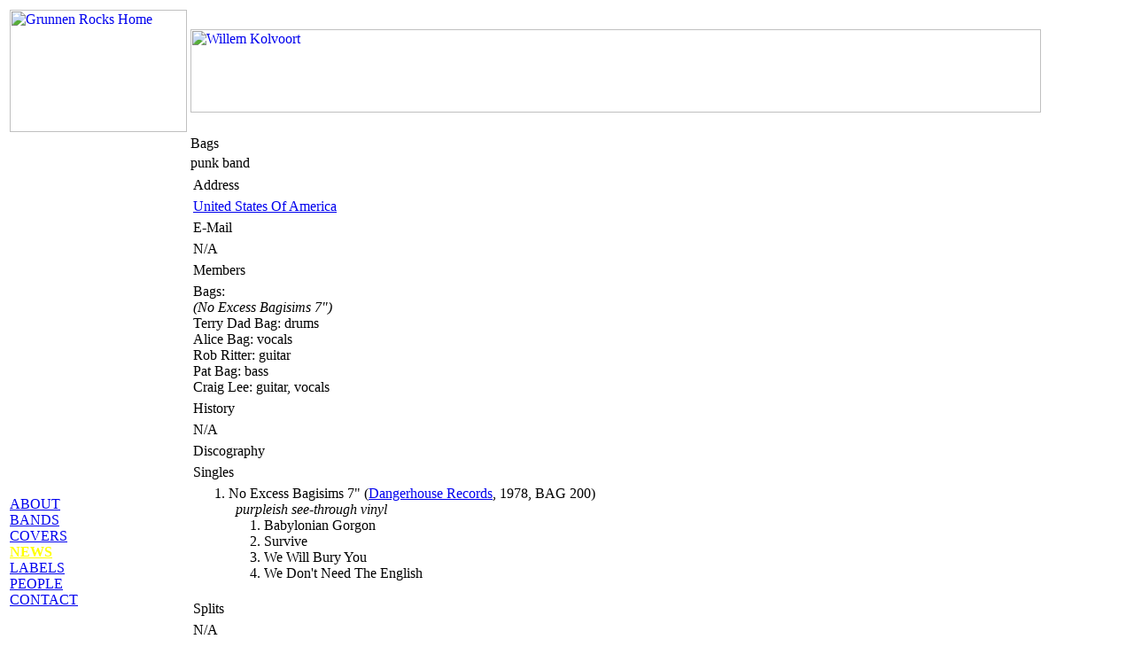

--- FILE ---
content_type: text/html
request_url: https://grunnenrocks.nl/bands/b/bags.htm
body_size: 1420
content:
<HTML>
<HEAD>
<TITLE>Bags</TITLE>
<META Name='revisit-after' Content='30 Days'>
<META Name='description' Content='Bags, discography'>
<META Name='keywords' Content='Bags, discography'>
<META Name='author' Content='Evert Nijkamp'>
<LINK REL=STYLESHEET TYPE='text/css' HREF="/styles/2024/grband.css">
</HEAD>


<BODY>
<TABLE CLASS='MAIN' border='0'>
<TR>
<TD CLASS='COLLEFT'>
<A HREF="/"><IMG SRC='/logos/logo_w200_h138.gif' ALT='Grunnen Rocks Home' WIDTH=200 HEIGHT=138 BORDER=0></A>
</TD>
<TD CLASS='COLRIGHT'>
<A HREF="http://www.willemkolvoort.nl/"><IMG SRC='/banners/12_willem_kolvoort_960w_94h.jpg' ALT='Willem Kolvoort' WIDTH='960' HEIGHT='94' border='0'></A>
</TD>
</TR>
<TR> <TD CLASS='MENU' rowspan='3'>
<BR>&nbsp;<BR>
<A HREF="/about/">ABOUT</A><BR>
<A HREF="/bands/">BANDS</A><BR>
<A HREF="/covers/">COVERS</A><BR>
<A HREF="/"><FONT color='yellow'><B>NEWS</B></FONT></A><BR>
<A HREF="/label/">LABELS</A><BR>
<A HREF="/people/">PEOPLE</A><BR>
<A HREF="/contact/">CONTACT</A><BR>
<BR>
<BR></TD>

<TD CLASS='TITLE' border='0'>Bags</TD>
</TR><TR>
<TD class='SUBTITLE'>punk band</TD>
</TR><TR>
<TD class='MAINBODY'>

<TABLE class='SECTIONHEADING'><TR><TD>Address</TD></TR></TABLE class='SECTIONHEADING'>
<TABLE class='TEXT'><TR><TD><A HREF="/text/u/usa.html">United States Of America</A><BR></TD></TR></TABLE class='TEXT'>
<!-- addressend -->
<TABLE class='SECTIONHEADING'><TR><TD>E-Mail</TD></TR></TABLE class='SECTIONHEADING'>
<TABLE class='TEXT'><TR><TD>N/A</TD></TR></TABLE class='TEXT'>

<TABLE class='SECTIONHEADING'><TR><TD>Members</TD></TR></TABLE class='SECTIONHEADING'>
<TABLE class='TEXT'><TR><TD><P>Bags:<BR>
<I>(No Excess Bagisims 7")</I><BR>
Terry Dad Bag: drums<BR>
Alice Bag: vocals<BR>
Rob Ritter: guitar<BR>
Pat Bag: bass<BR>
Craig Lee: guitar, vocals<BR>
</P>
</TD></TR></TABLE class='TEXT'>

<TABLE class='SECTIONHEADING'><TR><TD>History</TD></TR></TABLE class='SECTIONHEADING'>
<TABLE class='TEXT'><TR><TD>N/A</TD></TR></TABLE class='TEXT'>

<TABLE class='SECTIONHEADING'><TR><TD>Discography</TD></TR></TABLE class='SECTIONHEADING'>
<TABLE class='SECTIONHEADING'><TR><TD>Singles</TD></TR></TABLE class='SECTIONHEADING'>
<TABLE class='TEXT'><TR><TD><OL>
<LI> No Excess Bagisims 7" (<A HREF ="/label/d/dangerhouserecords.htm">Dangerhouse Records</A>, 1978, BAG 200)
<BR>&nbsp;&nbsp;<I>purpleish see-through vinyl</I>
<OL>
<LI> Babylonian Gorgon
<LI> Survive
<LI> We Will Bury You
<LI> We Don't Need The English
</OL>
</OL>
</TD></TR></TABLE class='TEXT'>
<TABLE class='SECTIONHEADING'><TR><TD>Splits</TD></TR></TABLE class='SECTIONHEADING'>
<TABLE class='TEXT'><TR><TD>N/A</TD></TR></TABLE class='TEXT'>
<TABLE class='SECTIONHEADING'><TR><TD>Albums</TD></TR></TABLE class='SECTIONHEADING'>
<TABLE class='TEXT'><TR><TD>N/A</TD></TR></TABLE class='TEXT'>
<TABLE class='SECTIONHEADING'><TR><TD>Compilations</TD></TR></TABLE class='SECTIONHEADING'>
<TABLE class='TEXT'><TR><TD><OL>
<LI> Me Want Breakfast! The <A HREF ="/label/d/dangerhouserecords.htm">Dangerhouse Records</A> Collection LP (Bootleg/<A HREF ="/label/d/dangerhouserecords.htm">Dangerhouse Records</A>, 1987, DANGERHOUSE)
<BR>&nbsp;&nbsp;<I>It is not on Dangerhouse, but I added it to the Dangerhouse labelpage nevertheless.</I>
<OL>
<LI> We Don't Need The English
<LI> Survive
</OL>
<LI> Alright, This Time, Just The Girls 2xLP/2xCD (<A HREF ="/label/s/sftri.htm">Sympathy For The Record Industry</A>, 1999, SFTRI 576)

<OL>
<LI> Survive
</OL>
<LI> <A HREF ="/label/d/dangerhouserecords.htm">Dangerhouse Records</A> Volume Two - Give Me A Little Pain LP (<A HREF ="/label/d/dangerhouserecords.htm">Dangerhouse Records</A>/<A HREF ="/label/f/frontierrecords.htm">Frontier Records</A>, 2006, 31050-1)
<BR>&nbsp;&nbsp;<I>It's on green vinyl, it is not on Dangerhouse, but I added it to the Dangerhouse labelpage nevertheless.</I>
<OL>
<LI> Babylonian Gorgon
<LI> We Will Bury You
</OL>
</OL>
</TD></TR></TABLE class='TEXT'>

<TABLE class='SECTIONHEADING'><TR><TD>Various</TD></TR></TABLE class='SECTIONHEADING'>
<TABLE class='TEXT'><TR><TD><P>N/A</P></TD></TR></TABLE class='TEXT'>
<TABLE class='SECTIONHEADING'><TR><TD>Links</TD></TR></TABLE class='SECTIONHEADING'>
<TABLE class='TEXT'><TR><TD>N/A</TD></TR></TABLE class='TEXT'>

</TD></TR>
<TR><TD></TD>
 <TD class='FOOTER'>
 <P>&copy; <A HREF="/contact/">Evert</A><BR>
 !!! HAVE FUN LISTENING TO GOOD MUSIC !!!</P>
 </TD>
</TR></TABLE class='MAIN'>
</BODY>
</HTML>


